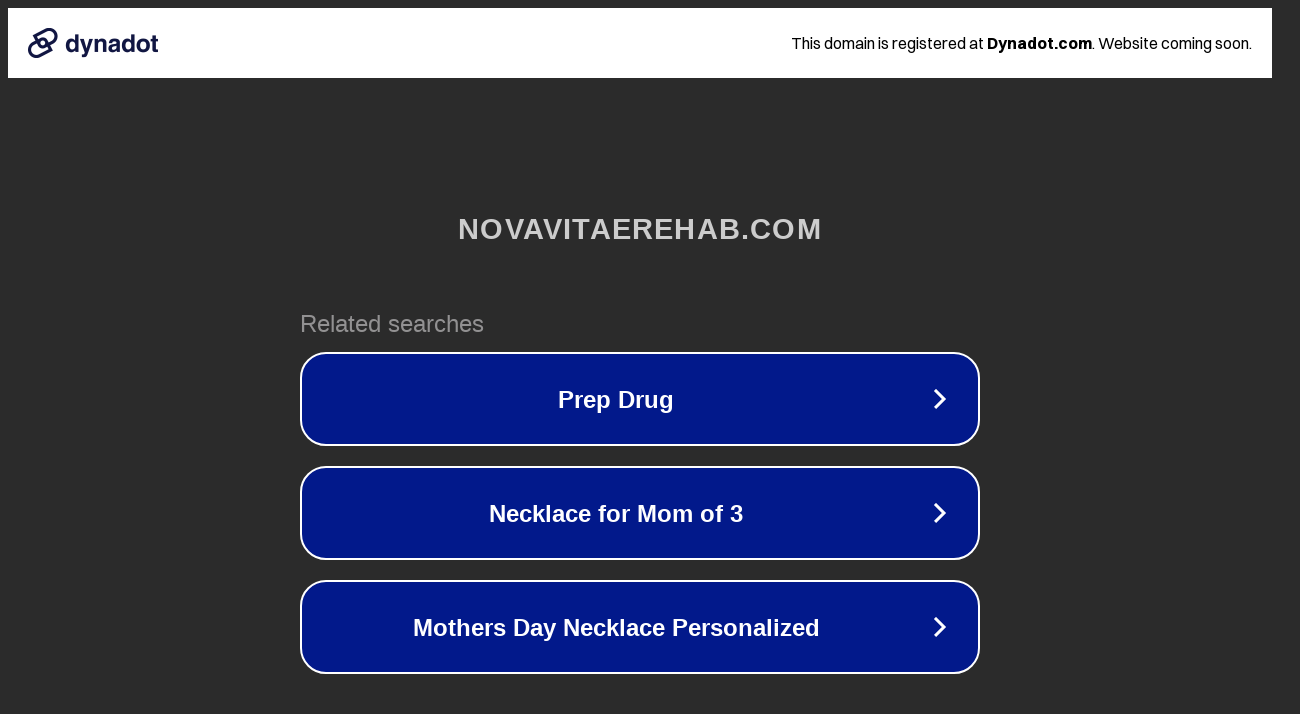

--- FILE ---
content_type: text/html; charset=utf-8
request_url: http://novavitaerehab.com/heartburn1751293.html
body_size: 1082
content:
<!doctype html>
<html data-adblockkey="MFwwDQYJKoZIhvcNAQEBBQADSwAwSAJBANDrp2lz7AOmADaN8tA50LsWcjLFyQFcb/P2Txc58oYOeILb3vBw7J6f4pamkAQVSQuqYsKx3YzdUHCvbVZvFUsCAwEAAQ==_mMoSezXacMst6s7gSYHRjBgxPs3/6Knjr0bVbT2kajDMu+ResFR7DgZuGFlwsSwVzD7SxZoklAr2yuWPcYRHlg==" lang="en" style="background: #2B2B2B;">
<head>
    <meta charset="utf-8">
    <meta name="viewport" content="width=device-width, initial-scale=1">
    <link rel="icon" href="[data-uri]">
    <link rel="preconnect" href="https://www.google.com" crossorigin>
</head>
<body>
<div id="target" style="opacity: 0"></div>
<script>window.park = "[base64]";</script>
<script src="/bTlImwXGW.js"></script>
</body>
</html>
